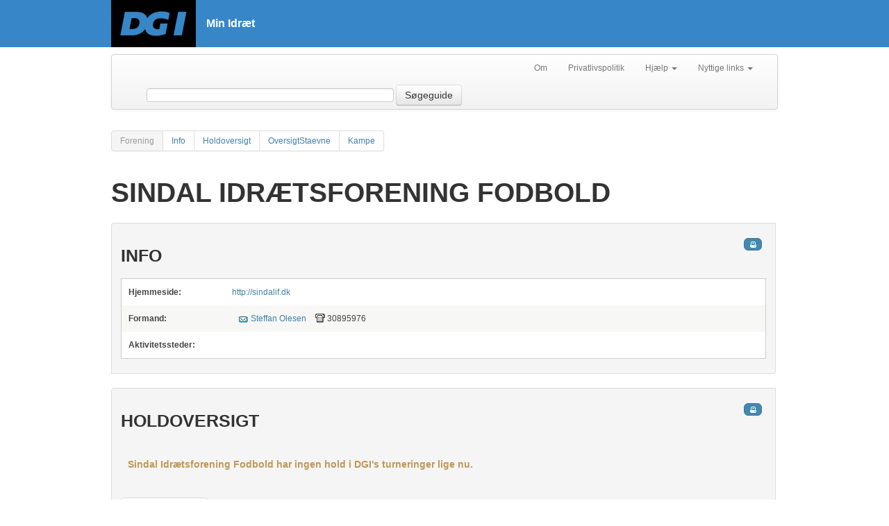

--- FILE ---
content_type: text/html; charset=utf-8
request_url: https://minidraet.dgi.dk/forening/0111700?aktivitet=40
body_size: 17815
content:

<html xmlns="http://www.w3.org/1999/xhtml" xml:lang="en">
<head><meta name="viewport" content="initial-scale=1.0, width=device-width" /><meta name="version" content="1.1" /><meta http-equiv="X-UA-Compatible" content="IE=edge" /><title>
	Sindal Idrætsforening Fodbold
</title>
    <script type="text/javascript">
        var _gaq = _gaq || [];
        _gaq.push(['_setAccount', 'UA-1901578-22']);
        _gaq.push(['_trackPageview']);

        (function () {
            var ga = document.createElement('script'); ga.type = 'text/javascript'; ga.async = true;
            ga.src = ('https:' == document.location.protocol ? 'https://ssl' : 'http://www') + '.google-analytics.com/ga.js';
            var s = document.getElementsByTagName('script')[0]; s.parentNode.insertBefore(ga, s);
        })();
    </script>
    <!-- Google Tag Manager -->
    <script>
            (function(w,d,s,l,i){
                w[l]=w[l]||[];w[l].push({
                    'gtm.start': new Date().getTime(),event:'gtm.js'
                });
                var f=d.getElementsByTagName(s)[0],j=d.createElement(s),dl=l!='dataLayer'?'&l='+l:'';
                j.async=true;
                j.src='https://www.googletagmanager.com/gtm.js?id='+i+dl;
                f.parentNode.insertBefore(j,f);
            })(window,document,'script','dataLayer','GTM-W3XN42P');
    </script>
    <!-- End Google Tag Manager -->
    <link href="/Css/fonts/fonts.min.css" rel="stylesheet" type="text/css" /><link href="/Css/minidraet.min.css?v=1.0" rel="stylesheet" /><link href="/Css/ViewStyle.css" rel="stylesheet" type="text/css" /><link href="/Css/print.css" rel="stylesheet" type="text/css" media="print" />

    <script src="/Scripts/jquery-1.10.1.js" type="text/javascript"></script>
<meta name="description" content="DGI forening Sindal Idrætsforening Fodbold" /><meta name="keywords" content="Forening                                          " /></head>
<body>
    <form method="post" action="./0111700?aktivitet=40" id="ctl01">
<div class="aspNetHidden">
<input type="hidden" name="__VIEWSTATE" id="__VIEWSTATE" value="/wEPDwUKMTQxNjc4MDUwMGRkndhD6aLUuUhnQ0UqEYcnZD2jT/WD9/LgILwBfoQ0JDk=" />
</div>

<div class="aspNetHidden">

	<input type="hidden" name="__VIEWSTATEGENERATOR" id="__VIEWSTATEGENERATOR" value="65E7F3AF" />
	<input type="hidden" name="__EVENTVALIDATION" id="__EVENTVALIDATION" value="/wEdAAI9pn5Rp6IdvBpX7OySnTvBs8w1IYrGg1+PL/Ni1h2EXr1VENAg/+BYhGgTa1dskEGXe8UnCjAfb1+pziQgq3qP" />
</div>
        <!-- Google Tag Manager (noscript) -->
        <noscript><iframe src="https://www.googletagmanager.com/ns.html?id=GTM-W3XN42P" height="0" width="0" style="display:none;visibility:hidden"></iframe></noscript>
        <!-- End Google Tag Manager (noscript) -->

        <div id="__busy" style="display: none">
            Indlæser...
        </div>
        <div id="siteWrapper">

            <div id="siteHeader">

                <div class="header-top-wrapper">
                    <div class="main-header-inner-wrapper">
                        <a href="/">
                            <img src="/Css/Images/DGI_LOGO_RGB_SORT_w122.png" />
                        </a>
                        <h1>Min Idræt</h1>
                    </div>
                </div>
            </div>

            

    <div class="sub-header-inner-wrapper">
        <div class="navbar">
            <div class="navbar-inner">
                <div class="container">

                    <ul class="nav pull-right">
                        <li><a href="/Om">Om</a> </li>
                        <li><a target="_blank" rel="nofollow" href="https://www.dgi.dk/om/privatlivspolitik">Privatlivspolitik</a></li>
                        <li class="dropdown">
                            <a href="#"
                                class="dropdown-toggle"
                                data-toggle="dropdown">Hjælp
                            <b class="caret"></b>
                            </a>
                            <ul class="dropdown-menu">
                                <li><a target="_blank" rel="nofollow" href="https://support.dgi.dk/">Indberet fejl</a></li>
                                <li><a target="_blank" rel="nofollow" href="https://mimer.dgi.dk/offentlig/05969F54-001">Vejledning (fejl)</a></li>
                            </ul>
                        </li>
                        <li class="dropdown">
                            <a href="#"
                                class="dropdown-toggle"
                                data-toggle="dropdown">Nyttige links
                            <b class="caret"></b>
                            </a>
                            <ul class="dropdown-menu">
                                <li><a target="_blank" rel="nofollow" href="http://www.dgi.dk">DGI.dk</a></li>
                                <li><a target="_blank" rel="nofollow" href="https://www.dgi.dk/traenerguiden">Trænerguiden</a></li>                             
                                <li><a target="_blank" rel="nofollow" href="https://foreningsportalen.dgi.dk">Foreningsportalen</a></li>
                            </ul>
                        </li>
                    </ul>


                    <div class="navbar-form span7 pull-left">
                        <input class="span4" type="text" id="contextquery" autocomplete="off" />
                        
                        <button type="button" id="searchGuide" class="btn searchbtn">Søgeguide</button>
                    </div>


                </div>
            </div>
        </div>
    </div>

    <div id="siteContentWrapper" class="subpage">

        <div class="pagination">
            <ul id="LeftMenu" class="">
            <li class="active"><a id="menuTitel" href="#">Forening</a></li><li><a rel="Views_Forening_Info" href="#Views_Forening_Info">Info</a></li><li><a rel="Views_Forening_Hold_Oversigt" href="#Views_Forening_Hold_Oversigt">Holdoversigt</a></li><li><a rel="Views_Forening_Hold_OversigtStaevne" href="#Views_Forening_Hold_OversigtStaevne">OversigtStaevne</a></li><li><a rel="Views_Forening_Kamp_Kampe" href="#Views_Forening_Kamp_Kampe">Kampe</a></li></ul>
        </div>
        <div class="subpage-content-column">

            <div class="subpage-main-headline">
                <h1 id="MainContent_H1">Sindal Idr&#230;tsforening Fodbold</h1>
            </div>

            <a name="Views_Forening_Info"></a><div id="Views_Forening_Info" class="minidraet-view">
<div itemscope itemtype="http://schema.org/Organization">
    <h2>
        Info</h2>
    <table class="info footable" itemprop="name" content="Sindal Idrætsforening Fodbold">
        <colgroup width="150" align="left">
        </colgroup>
        <tbody>
            
            <tr>
                <td>
                    <b>Hjemmeside:</b>
                </td>
                <td>
                    <a target="_blank" href='http://sindalif.dk' itemprop="url">
                        http://sindalif.dk
                    </a>
                </td>
            </tr>
            
            <tr>
                <td>
                    <b>Formand:</b>
                </td>
                <td>
                    <a class='mail' href='#' rel='Mdk;sindalif;fodbold'>Steffan Olesen</a>
                    
                    <span class="telefon">
                        30895976</span>
                    
                </td>
            </tr>
            
            <tr>
                <td>
                    <b>Aktivitetssteder:</b>
                </td>
                <td>
                    
                </td>
            </tr>
        </tbody>
    </table>
</div>
</div><a name="Views_Forening_Hold_Oversigt"></a><div id="Views_Forening_Hold_Oversigt" class="minidraet-view">
<div>
    <h2>
        Holdoversigt</h2>
    
    
    
    <div class="text-container text-warning">
        <h5>
            Sindal Idrætsforening Fodbold har ingen hold i DGI's turneringer lige nu.</h5>
    </div>
    <br/>
    <a class="btn" href="/arkiv/raekke/0111700?aktivitet=40">Række søgning</a>
</div>
</div><a name="Views_Forening_Hold_OversigtStaevne"></a><div id="Views_Forening_Hold_OversigtStaevne" class="minidraet-view">
<div>
    <h2>
        Stævner</h2>
    
    
    <div class="text-container text-warning">
       <h5>
            Sindal Idrætsforening Fodbold har ingen hold i DGI's stævner lige nu.</h5>
    </div>
    <br/>
    <a class="btn" href="/arkiv/turnering/0111700?aktivitet=40">Turnerings/stævne søgning</a>
</div>
</div><a name="Views_Forening_Kamp_Kampe"></a><div id="Views_Forening_Kamp_Kampe" class="minidraet-view">
<div>
    <span class="printUrl" data-bind="text: printUrl"></span>
    <h2>Foreningskampe</h2>
    <div class="text-container">
        Fra dato:
        <input type="text" class="datepicker" data-bind="datepicker: fromDate" size="12" />
        til dato:
        <input type="text" class="datepicker" data-bind="datepicker: toDate" size="12" />
    </div>

    <div id="lblNoMatches" class="text-container text-warning" style="display: block">
        <p>
            Der findes ingen kampe i ovenstående tidsrum i Sindal Idrætsforening Fodbold.
        </p>
    </div>

    <table id="tblMatches" class="footable" style="display: none">
        <thead>
        <tr>
            <th data-hide="phone,tablet">Kampnr.
            </th>
            <th data-class="expand">Dato/tid
            </th>
            <th data-class="expand">Række/Pulje
            </th>
            <th data-class="expand">Hjemme/Ude
            </th>
            <th data-hide="phone">Sted/bane/hal
            </th>
            <th data-hide="phone,tablet">Resultat
            </th>
            <th data-hide="phone,tablet">Arrangør
            </th>
        </tr>
        </thead>

        <tbody data-bind="template: { name: 'rowTmpl', foreach: kampe }">
        </tbody>

        <tbody id="initialData">
            
        </tbody>
    </table>
</div>

<input type="hidden" name="ctl00$MainContent$ctl03$hidPrintUrl" id="MainContent_ctl03_hidPrintUrl" />

<script id="rowTmpl" type="text/x-jquery-tmpl">
    <tr>
        <td>
            <a rel="nofollow" href="/kamp/${id}">${number}</a>
        </td>
        <td>
            <nobr><b>${formatDate(date)}</b></nobr>
            {{if time!="00:00:00" }}
                    ${time.slice(0,5)}
                {{/if}}
        </td>
        <td>
            <a rel="nofollow" href="/turnering/${tourId}/raekke/${rowId}">${rowName}</a> - <a rel="nofollow" href="/turnering/${tourId}/raekke/${rowId}/pulje/${poolId}">${poolName}</a>
        </td>
        <td>
            <a rel="nofollow" href="/forening/${homeClub}/hold/${homeTeamId}">${homeTeamName}</a> - <a rel="nofollow" href="/forening/${awayClub}/hold/${awayTeamId}">${awayTeamName}</a>
        </td>
        <td>
            <span style="display: none" class="print-view">Spillested</span>
            <a rel="nofollow" href="/Spillested/${stadiumDGINumber}">${fieldName}</a>
        </td>
        <td>${result}
        </td>
        <td>${clubOrganizerName}
                ${teamOrganizerName}
        </td>
    </tr>
</script>
<script type="text/javascript">
    $(function () {

        var formatFullDate = function (date) {
            var datestr = "";

            if ((date.getDate() + '').length == 1) {
                datestr += "0" + date.getDate();
            } else {
                datestr += date.getDate();
            }
            datestr += "-";

            if ((date.getMonth() + 1 + '').length == 1) {
                datestr += "0" + (date.getMonth() + 1);
            } else {
                datestr += (date.getMonth() + 1);
            }
            datestr += "-";
            datestr += date.getFullYear();

            return datestr;
        }

        var now = new Date();
        now.setHours(0);
        now.setMinutes(0);
        now.setSeconds(0);
        now.setMilliseconds(0);

        var from = new Date(1768780800000);
        var to = new Date(1769385600000);

        var programModel = {
            fromDate: ko.observable(from),
            toDate: ko.observable(to),
            kampe: ko.observableArray([]),
            printUrl: "",
            printExcelUrl: "",
            query: function () {
                muccu.Forening.getKampeForForening('0111700', '40', programModel.fromDate().getTime(), programModel.toDate().getTime())
                .complete(function (r) {
                    $('#initialData').html("");
                    programModel.kampe($.map(r.result, function (el, i) { return new Kamp(el); }));
                    $('table tbody tr:odd').addClass('odd');
                    $('table tbody tr:even').addClass('even');
                    if (r.result.length > 0) {
                        $('#tblMatches').show();
                        $('#lblNoMatches').hide();
                    } else {
                        $('#tblMatches').hide();
                        $('#lblNoMatches').show();
                    }
                    
                });
            }
        };

        programModel.printUrl = ko.dependentObservable(function () {
            return "https://foreningsportalen.dgi.dk/Report/MatchListCreatePDF.aspx?Club=0111700&Organizer=false&DateFrom=" + formatFullDate(this.fromDate()) + "&DateTo=" + formatFullDate(this.toDate());
        }, programModel);

        function Kamp(dynamic, idx) {
            for (var prop in dynamic) {
                if (dynamic.hasOwnProperty(prop)) {
                    if ($.jsonDate.re.test(dynamic[prop])) {
                        this[prop] = $.jsonDate.toShortString(dynamic[prop]);
                    } else {
                        this[prop] = dynamic[prop];
                    }
                }
            }

            this.homeClub = this.homeTeamNumber.slice(0, 7);
            this.awayClub = this.awayTeamNumber.slice(0, 7);
            this.result = (this.resultId ? (this.homeTeamScore + " - " + this.awayTeamScore) : "...");

            if (this.suddenVictory)
                this.result += " (SV)"

            //this.css = (idx % 2 == 0) ? 'even' : 'odd';
        }

        Kamp.prototype.formatDate = function (date) {
            return (date == '/Date(-62135596800000+0100)/') ? "" : (date.substr(0, 6) + "" + date.substr(8, 2));
        };

        $(function () {
            programModel.fromDate.subscribe(programModel.query);
            programModel.toDate.subscribe(programModel.query);
            ko.applyBindings(programModel);
        });
    });
</script>
</div>
        </div>
    </div>

            <div class="clear">
            </div>


            
            <p id="back-top"><a href="#top"><span></span>Til toppen</a> </p>
        </div>
    </form>

    <script src="/Scripts/bootstrap.js" type="text/javascript"></script>
    <script src="/Scripts/jquery.tmpl.js" type="text/javascript"></script>
    <script src="/Scripts/jquery-ui-1.10.3.custom.js" type="text/javascript"></script>
    <script src="/Scripts/Json2min.js" type="text/javascript"></script>
    <script src="/Scripts/minidraet.application.js" type="text/javascript"></script>
    <script src="/Scripts/jquery.jqprint.0.3.js" type="text/javascript"></script>
    <script src="/Scripts/knockout-1.2.1.js" type="text/javascript"></script>
    <script src="/Scripts/minidraet.view.ui.js?v=1.0" type="text/javascript"></script>
    <script src="/Scripts/minidraet.ui.js" type="text/javascript"></script>
    <script src="/Scripts/footable.js" type="text/javascript"></script>
    <script src="/scripts/minidraet.skytter.js" type="text/javascript"></script> 

    <script src="/muccu.js" type="text/javascript"></script>
    
    
    <script type="text/javascript">
        $(function () {
            $('table:not(.noFoo)').footable();

            $('#btnTopSearch').click(function (e) {
                e.preventDefault();
                var q = $('#contextquery').val();
                if (q) {
                    location.href = "/soegeresultat?q=" + q;
                }
            });

            $('#searchGuide').click(function (e) {
                e.preventDefault();
                location.href = "/avanceretsoegning";
            });

            muccu.trace(function (r) {
                if (r.method) {
                    window.busy.show();
                }
                else {
                    window.busy.hide();
                }
            });


            if (window.console) {
                MI.on('*', function (m) { console.log(JSON.stringify(m)); });
                MI.on('error', function (m) {
                    console.error(JSON.stringify(m));
                });
                muccu.trace(function (m) {
                    if (m.error) {
                        console.error(m.error.message);
                    } else if (m.method) {
                        console.dir(m);
                    } else if (m.result) {
                        console.log(JSON.stringify(m));
                    } else {
                        console.warn("Ukendt respons: " + JSON.stringify(m));
                    }
                });
            }

            MI.require('search');
            MI.require('typeahead', function (m) { m.setInput('contextquery'); });
            MI.require('search-stat');
        });
    </script>

</body>
</html>


--- FILE ---
content_type: application/javascript
request_url: https://minidraet.dgi.dk/muccu.js
body_size: 1414
content:

(function(){
var muccu,_id=1,i,_tracer=[],_doTrace=function(obj){for(i=0;i<_tracer.length;i++){setTimeout(function(f,o){return function(){f(o);}}(_tracer[i],obj),0);}},_getXHR=function(){if(window.ActiveXObject&&!window.XMLHttpRequest){window.XMLHttpRequest=function(){var msxmls=['Msxml2.XMLHTTP.5.0','Msxml2.XMLHTTP.4.0','Msxml2.XMLHTTP.3.0','Msxml2.XMLHTTP','Microsoft.XMLHTTP'];for(var i=0;i<msxmls.length;i++){try{return new ActiveXObject(msxmls[i]);}catch(e){}}
return null;};}
return new XMLHttpRequest();},_jsonRPC=function(service,method,args,cacheDuration){var doTrace=_doTrace,requestid=_id,d=new Dispatcher(),xhr=null,request={jsonrpc:"2.0","method":method,"params":args,"id":requestid};doTrace(request);if(_cache.contains(method,args,cacheDuration)){var cachedvalue=_cache.get(method,args);var resp={"jsonrpc":"2.0","id":requestid,result:cachedvalue};doTrace(resp);setTimeout(function(){d.complete(resp)},0);}else{xhr=_getXHR();xhr.open("POST",service,true);xhr.onreadystatechange=function(){var cache=_cache,duration=cacheDuration;try{if(xhr.readyState==4){var resp=JSON.parse(xhr.responseText);if(resp.error){doTrace(resp);d.error(resp);}else{if(duration){cache.set(method,args,resp);}
doTrace(resp);d.complete(resp);}}}
catch(err){var response={"jsonrpc":"2.0","id":requestid,error:err};doTrace(response);d.error(response);}};xhr.send(window.JSON.stringify(request));_id++;}
return d;},_cache=(function(){var _cache={};function getKey(method,args){return method+args.toString();}
return{contains:function(method,args,duration){var key=getKey(method,args);return _cache.hasOwnProperty(key)&&_cache[key].cached.getTime()+(duration*1000)>(new Date()).getTime();},get:function(method,args){var key=getKey(method,args);if(!_cache.hasOwnProperty(key)){return null;}
return _cache[key].result;},set:function(method,args,r){_cache[getKey(method,args)]={result:r.result,cached:new Date()};}};})();if(typeof exports!='undefined'){muccu=exports;}else{muccu=this.muccu={};}
function Dispatcher(){var _handlers={},_bind=function(event,handler){if(!_handlers.hasOwnProperty(event)){_handlers[event]=[];}
_handlers[event].push(handler);return this;},_trigger=function(event,parameters){if(_handlers.hasOwnProperty(event)){for(var i=0;i<_handlers[event].length;i++){var func=_makeCallback(_handlers[event][i],parameters);setTimeout(func,0);}}},_makeCallback=function(func,args){return function(){func(args);}};return{then:function(success,error){if(error)
this.error(error);this.complete(success);},complete:function(handler){if(typeof handler=='function')
_bind('complete',handler);else
_trigger('complete',handler);return this;},error:function(handler){if(typeof handler=='function')
_bind('error',handler);else
_trigger('error',handler);return this;}}};muccu.trace=function(callback){if(typeof callback==='function')
_tracer.push(callback);return this;};
muccu.RowSearch={search:function(sport,season,federation,age,gender){return _jsonRPC('/RowSearch.ashx','search',[sport,season,federation,age,gender],60);},searchWithClub:function(sport,season,federation,age,gender,club){return _jsonRPC('/RowSearch.ashx','searchWithClub',[sport,season,federation,age,gender,club],60);},getFederations:function(){return _jsonRPC('/RowSearch.ashx','getFederations',[],60);},getGenders:function(){return _jsonRPC('/RowSearch.ashx','getGenders',[],60);},getSports:function(){return _jsonRPC('/RowSearch.ashx','getSports',[],60);},getAges:function(dgiId){return _jsonRPC('/RowSearch.ashx','getAges',[dgiId],60);},getSeasons:function(){return _jsonRPC('/RowSearch.ashx','getSeasons',[],60);}};
muccu.Arkiv={search:function(district,sportsType,season,name){return _jsonRPC('/Arkiv.ashx','search',[district,sportsType,season,name],60);},searchWithClub:function(district,sportsType,season,name,club){return _jsonRPC('/Arkiv.ashx','searchWithClub',[district,sportsType,season,name,club],60);},getDistricts:function(){return _jsonRPC('/Arkiv.ashx','getDistricts',[],60);},getSeasons:function(){return _jsonRPC('/Arkiv.ashx','getSeasons',[],60);},getSportsTypes:function(){return _jsonRPC('/Arkiv.ashx','getSportsTypes',[],60);}};
muccu.Dommer={getKampeForDommer:function(msFrom,msTo,dommerid){return _jsonRPC('/Dommer.ashx','getKampeForDommer',[msFrom,msTo,dommerid],60);}};
muccu.Forening={getKampeForForening:function(foreningid,aktivitetsnr,msFrom,msTo){return _jsonRPC('/Forening.ashx','getKampeForForening',[foreningid,aktivitetsnr,msFrom,msTo],60);}};
muccu.Pulje={getProgramForSpillested:function(spillested,msFrom,msTo){return _jsonRPC('/Pulje.ashx','getProgramForSpillested',[spillested,msFrom,msTo],0);},getKommendeForPulje:function(puljeid,msFrom,msTo){return _jsonRPC('/Pulje.ashx','getKommendeForPulje',[puljeid,msFrom,msTo],60);}};
muccu.Search={queryForening:function(query,maxrows){return _jsonRPC('/Search.ashx','queryForening',[query,maxrows],300);},querySpillested:function(query,maxrows){return _jsonRPC('/Search.ashx','querySpillested',[query,maxrows],300);},queryTurnering:function(query,maxrows){return _jsonRPC('/Search.ashx','queryTurnering',[query,maxrows],300);},querySpiller:function(query,maxrows){return _jsonRPC('/Search.ashx','querySpiller',[query,maxrows],300);},querySpillerByNumber:function(query){return _jsonRPC('/Search.ashx','querySpillerByNumber',[query],300);},queryDommer:function(query,maxrows){return _jsonRPC('/Search.ashx','queryDommer',[query,maxrows],300);},queryDommerByNumber:function(query){return _jsonRPC('/Search.ashx','queryDommerByNumber',[query],300);},getForeninger:function(aktivitet,kommune){return _jsonRPC('/Search.ashx','getForeninger',[aktivitet,kommune],300);},getIdraetter:function(){return _jsonRPC('/Search.ashx','getIdraetter',[],3000);},getKommuner:function(landsdel){return _jsonRPC('/Search.ashx','getKommuner',[landsdel],3000);}};}).call(this);